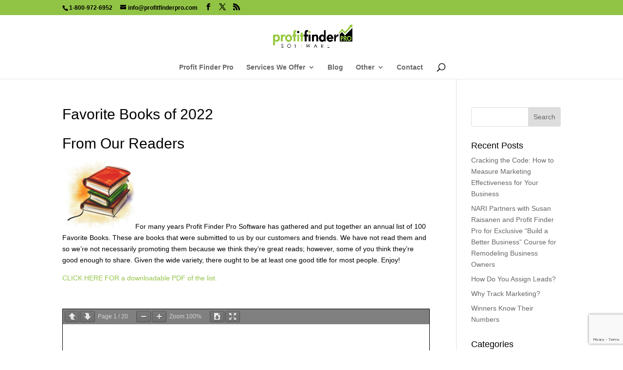

--- FILE ---
content_type: text/html; charset=utf-8
request_url: https://www.google.com/recaptcha/api2/anchor?ar=1&k=6LdcvrgZAAAAAPJTvt1k4gPhNQZXNAsB_3TTjQrj&co=aHR0cHM6Ly93d3cucHJvZml0ZmluZGVycHJvLmNvbTo0NDM.&hl=en&v=PoyoqOPhxBO7pBk68S4YbpHZ&size=invisible&anchor-ms=20000&execute-ms=30000&cb=sxv8ruclcj1m
body_size: 48804
content:
<!DOCTYPE HTML><html dir="ltr" lang="en"><head><meta http-equiv="Content-Type" content="text/html; charset=UTF-8">
<meta http-equiv="X-UA-Compatible" content="IE=edge">
<title>reCAPTCHA</title>
<style type="text/css">
/* cyrillic-ext */
@font-face {
  font-family: 'Roboto';
  font-style: normal;
  font-weight: 400;
  font-stretch: 100%;
  src: url(//fonts.gstatic.com/s/roboto/v48/KFO7CnqEu92Fr1ME7kSn66aGLdTylUAMa3GUBHMdazTgWw.woff2) format('woff2');
  unicode-range: U+0460-052F, U+1C80-1C8A, U+20B4, U+2DE0-2DFF, U+A640-A69F, U+FE2E-FE2F;
}
/* cyrillic */
@font-face {
  font-family: 'Roboto';
  font-style: normal;
  font-weight: 400;
  font-stretch: 100%;
  src: url(//fonts.gstatic.com/s/roboto/v48/KFO7CnqEu92Fr1ME7kSn66aGLdTylUAMa3iUBHMdazTgWw.woff2) format('woff2');
  unicode-range: U+0301, U+0400-045F, U+0490-0491, U+04B0-04B1, U+2116;
}
/* greek-ext */
@font-face {
  font-family: 'Roboto';
  font-style: normal;
  font-weight: 400;
  font-stretch: 100%;
  src: url(//fonts.gstatic.com/s/roboto/v48/KFO7CnqEu92Fr1ME7kSn66aGLdTylUAMa3CUBHMdazTgWw.woff2) format('woff2');
  unicode-range: U+1F00-1FFF;
}
/* greek */
@font-face {
  font-family: 'Roboto';
  font-style: normal;
  font-weight: 400;
  font-stretch: 100%;
  src: url(//fonts.gstatic.com/s/roboto/v48/KFO7CnqEu92Fr1ME7kSn66aGLdTylUAMa3-UBHMdazTgWw.woff2) format('woff2');
  unicode-range: U+0370-0377, U+037A-037F, U+0384-038A, U+038C, U+038E-03A1, U+03A3-03FF;
}
/* math */
@font-face {
  font-family: 'Roboto';
  font-style: normal;
  font-weight: 400;
  font-stretch: 100%;
  src: url(//fonts.gstatic.com/s/roboto/v48/KFO7CnqEu92Fr1ME7kSn66aGLdTylUAMawCUBHMdazTgWw.woff2) format('woff2');
  unicode-range: U+0302-0303, U+0305, U+0307-0308, U+0310, U+0312, U+0315, U+031A, U+0326-0327, U+032C, U+032F-0330, U+0332-0333, U+0338, U+033A, U+0346, U+034D, U+0391-03A1, U+03A3-03A9, U+03B1-03C9, U+03D1, U+03D5-03D6, U+03F0-03F1, U+03F4-03F5, U+2016-2017, U+2034-2038, U+203C, U+2040, U+2043, U+2047, U+2050, U+2057, U+205F, U+2070-2071, U+2074-208E, U+2090-209C, U+20D0-20DC, U+20E1, U+20E5-20EF, U+2100-2112, U+2114-2115, U+2117-2121, U+2123-214F, U+2190, U+2192, U+2194-21AE, U+21B0-21E5, U+21F1-21F2, U+21F4-2211, U+2213-2214, U+2216-22FF, U+2308-230B, U+2310, U+2319, U+231C-2321, U+2336-237A, U+237C, U+2395, U+239B-23B7, U+23D0, U+23DC-23E1, U+2474-2475, U+25AF, U+25B3, U+25B7, U+25BD, U+25C1, U+25CA, U+25CC, U+25FB, U+266D-266F, U+27C0-27FF, U+2900-2AFF, U+2B0E-2B11, U+2B30-2B4C, U+2BFE, U+3030, U+FF5B, U+FF5D, U+1D400-1D7FF, U+1EE00-1EEFF;
}
/* symbols */
@font-face {
  font-family: 'Roboto';
  font-style: normal;
  font-weight: 400;
  font-stretch: 100%;
  src: url(//fonts.gstatic.com/s/roboto/v48/KFO7CnqEu92Fr1ME7kSn66aGLdTylUAMaxKUBHMdazTgWw.woff2) format('woff2');
  unicode-range: U+0001-000C, U+000E-001F, U+007F-009F, U+20DD-20E0, U+20E2-20E4, U+2150-218F, U+2190, U+2192, U+2194-2199, U+21AF, U+21E6-21F0, U+21F3, U+2218-2219, U+2299, U+22C4-22C6, U+2300-243F, U+2440-244A, U+2460-24FF, U+25A0-27BF, U+2800-28FF, U+2921-2922, U+2981, U+29BF, U+29EB, U+2B00-2BFF, U+4DC0-4DFF, U+FFF9-FFFB, U+10140-1018E, U+10190-1019C, U+101A0, U+101D0-101FD, U+102E0-102FB, U+10E60-10E7E, U+1D2C0-1D2D3, U+1D2E0-1D37F, U+1F000-1F0FF, U+1F100-1F1AD, U+1F1E6-1F1FF, U+1F30D-1F30F, U+1F315, U+1F31C, U+1F31E, U+1F320-1F32C, U+1F336, U+1F378, U+1F37D, U+1F382, U+1F393-1F39F, U+1F3A7-1F3A8, U+1F3AC-1F3AF, U+1F3C2, U+1F3C4-1F3C6, U+1F3CA-1F3CE, U+1F3D4-1F3E0, U+1F3ED, U+1F3F1-1F3F3, U+1F3F5-1F3F7, U+1F408, U+1F415, U+1F41F, U+1F426, U+1F43F, U+1F441-1F442, U+1F444, U+1F446-1F449, U+1F44C-1F44E, U+1F453, U+1F46A, U+1F47D, U+1F4A3, U+1F4B0, U+1F4B3, U+1F4B9, U+1F4BB, U+1F4BF, U+1F4C8-1F4CB, U+1F4D6, U+1F4DA, U+1F4DF, U+1F4E3-1F4E6, U+1F4EA-1F4ED, U+1F4F7, U+1F4F9-1F4FB, U+1F4FD-1F4FE, U+1F503, U+1F507-1F50B, U+1F50D, U+1F512-1F513, U+1F53E-1F54A, U+1F54F-1F5FA, U+1F610, U+1F650-1F67F, U+1F687, U+1F68D, U+1F691, U+1F694, U+1F698, U+1F6AD, U+1F6B2, U+1F6B9-1F6BA, U+1F6BC, U+1F6C6-1F6CF, U+1F6D3-1F6D7, U+1F6E0-1F6EA, U+1F6F0-1F6F3, U+1F6F7-1F6FC, U+1F700-1F7FF, U+1F800-1F80B, U+1F810-1F847, U+1F850-1F859, U+1F860-1F887, U+1F890-1F8AD, U+1F8B0-1F8BB, U+1F8C0-1F8C1, U+1F900-1F90B, U+1F93B, U+1F946, U+1F984, U+1F996, U+1F9E9, U+1FA00-1FA6F, U+1FA70-1FA7C, U+1FA80-1FA89, U+1FA8F-1FAC6, U+1FACE-1FADC, U+1FADF-1FAE9, U+1FAF0-1FAF8, U+1FB00-1FBFF;
}
/* vietnamese */
@font-face {
  font-family: 'Roboto';
  font-style: normal;
  font-weight: 400;
  font-stretch: 100%;
  src: url(//fonts.gstatic.com/s/roboto/v48/KFO7CnqEu92Fr1ME7kSn66aGLdTylUAMa3OUBHMdazTgWw.woff2) format('woff2');
  unicode-range: U+0102-0103, U+0110-0111, U+0128-0129, U+0168-0169, U+01A0-01A1, U+01AF-01B0, U+0300-0301, U+0303-0304, U+0308-0309, U+0323, U+0329, U+1EA0-1EF9, U+20AB;
}
/* latin-ext */
@font-face {
  font-family: 'Roboto';
  font-style: normal;
  font-weight: 400;
  font-stretch: 100%;
  src: url(//fonts.gstatic.com/s/roboto/v48/KFO7CnqEu92Fr1ME7kSn66aGLdTylUAMa3KUBHMdazTgWw.woff2) format('woff2');
  unicode-range: U+0100-02BA, U+02BD-02C5, U+02C7-02CC, U+02CE-02D7, U+02DD-02FF, U+0304, U+0308, U+0329, U+1D00-1DBF, U+1E00-1E9F, U+1EF2-1EFF, U+2020, U+20A0-20AB, U+20AD-20C0, U+2113, U+2C60-2C7F, U+A720-A7FF;
}
/* latin */
@font-face {
  font-family: 'Roboto';
  font-style: normal;
  font-weight: 400;
  font-stretch: 100%;
  src: url(//fonts.gstatic.com/s/roboto/v48/KFO7CnqEu92Fr1ME7kSn66aGLdTylUAMa3yUBHMdazQ.woff2) format('woff2');
  unicode-range: U+0000-00FF, U+0131, U+0152-0153, U+02BB-02BC, U+02C6, U+02DA, U+02DC, U+0304, U+0308, U+0329, U+2000-206F, U+20AC, U+2122, U+2191, U+2193, U+2212, U+2215, U+FEFF, U+FFFD;
}
/* cyrillic-ext */
@font-face {
  font-family: 'Roboto';
  font-style: normal;
  font-weight: 500;
  font-stretch: 100%;
  src: url(//fonts.gstatic.com/s/roboto/v48/KFO7CnqEu92Fr1ME7kSn66aGLdTylUAMa3GUBHMdazTgWw.woff2) format('woff2');
  unicode-range: U+0460-052F, U+1C80-1C8A, U+20B4, U+2DE0-2DFF, U+A640-A69F, U+FE2E-FE2F;
}
/* cyrillic */
@font-face {
  font-family: 'Roboto';
  font-style: normal;
  font-weight: 500;
  font-stretch: 100%;
  src: url(//fonts.gstatic.com/s/roboto/v48/KFO7CnqEu92Fr1ME7kSn66aGLdTylUAMa3iUBHMdazTgWw.woff2) format('woff2');
  unicode-range: U+0301, U+0400-045F, U+0490-0491, U+04B0-04B1, U+2116;
}
/* greek-ext */
@font-face {
  font-family: 'Roboto';
  font-style: normal;
  font-weight: 500;
  font-stretch: 100%;
  src: url(//fonts.gstatic.com/s/roboto/v48/KFO7CnqEu92Fr1ME7kSn66aGLdTylUAMa3CUBHMdazTgWw.woff2) format('woff2');
  unicode-range: U+1F00-1FFF;
}
/* greek */
@font-face {
  font-family: 'Roboto';
  font-style: normal;
  font-weight: 500;
  font-stretch: 100%;
  src: url(//fonts.gstatic.com/s/roboto/v48/KFO7CnqEu92Fr1ME7kSn66aGLdTylUAMa3-UBHMdazTgWw.woff2) format('woff2');
  unicode-range: U+0370-0377, U+037A-037F, U+0384-038A, U+038C, U+038E-03A1, U+03A3-03FF;
}
/* math */
@font-face {
  font-family: 'Roboto';
  font-style: normal;
  font-weight: 500;
  font-stretch: 100%;
  src: url(//fonts.gstatic.com/s/roboto/v48/KFO7CnqEu92Fr1ME7kSn66aGLdTylUAMawCUBHMdazTgWw.woff2) format('woff2');
  unicode-range: U+0302-0303, U+0305, U+0307-0308, U+0310, U+0312, U+0315, U+031A, U+0326-0327, U+032C, U+032F-0330, U+0332-0333, U+0338, U+033A, U+0346, U+034D, U+0391-03A1, U+03A3-03A9, U+03B1-03C9, U+03D1, U+03D5-03D6, U+03F0-03F1, U+03F4-03F5, U+2016-2017, U+2034-2038, U+203C, U+2040, U+2043, U+2047, U+2050, U+2057, U+205F, U+2070-2071, U+2074-208E, U+2090-209C, U+20D0-20DC, U+20E1, U+20E5-20EF, U+2100-2112, U+2114-2115, U+2117-2121, U+2123-214F, U+2190, U+2192, U+2194-21AE, U+21B0-21E5, U+21F1-21F2, U+21F4-2211, U+2213-2214, U+2216-22FF, U+2308-230B, U+2310, U+2319, U+231C-2321, U+2336-237A, U+237C, U+2395, U+239B-23B7, U+23D0, U+23DC-23E1, U+2474-2475, U+25AF, U+25B3, U+25B7, U+25BD, U+25C1, U+25CA, U+25CC, U+25FB, U+266D-266F, U+27C0-27FF, U+2900-2AFF, U+2B0E-2B11, U+2B30-2B4C, U+2BFE, U+3030, U+FF5B, U+FF5D, U+1D400-1D7FF, U+1EE00-1EEFF;
}
/* symbols */
@font-face {
  font-family: 'Roboto';
  font-style: normal;
  font-weight: 500;
  font-stretch: 100%;
  src: url(//fonts.gstatic.com/s/roboto/v48/KFO7CnqEu92Fr1ME7kSn66aGLdTylUAMaxKUBHMdazTgWw.woff2) format('woff2');
  unicode-range: U+0001-000C, U+000E-001F, U+007F-009F, U+20DD-20E0, U+20E2-20E4, U+2150-218F, U+2190, U+2192, U+2194-2199, U+21AF, U+21E6-21F0, U+21F3, U+2218-2219, U+2299, U+22C4-22C6, U+2300-243F, U+2440-244A, U+2460-24FF, U+25A0-27BF, U+2800-28FF, U+2921-2922, U+2981, U+29BF, U+29EB, U+2B00-2BFF, U+4DC0-4DFF, U+FFF9-FFFB, U+10140-1018E, U+10190-1019C, U+101A0, U+101D0-101FD, U+102E0-102FB, U+10E60-10E7E, U+1D2C0-1D2D3, U+1D2E0-1D37F, U+1F000-1F0FF, U+1F100-1F1AD, U+1F1E6-1F1FF, U+1F30D-1F30F, U+1F315, U+1F31C, U+1F31E, U+1F320-1F32C, U+1F336, U+1F378, U+1F37D, U+1F382, U+1F393-1F39F, U+1F3A7-1F3A8, U+1F3AC-1F3AF, U+1F3C2, U+1F3C4-1F3C6, U+1F3CA-1F3CE, U+1F3D4-1F3E0, U+1F3ED, U+1F3F1-1F3F3, U+1F3F5-1F3F7, U+1F408, U+1F415, U+1F41F, U+1F426, U+1F43F, U+1F441-1F442, U+1F444, U+1F446-1F449, U+1F44C-1F44E, U+1F453, U+1F46A, U+1F47D, U+1F4A3, U+1F4B0, U+1F4B3, U+1F4B9, U+1F4BB, U+1F4BF, U+1F4C8-1F4CB, U+1F4D6, U+1F4DA, U+1F4DF, U+1F4E3-1F4E6, U+1F4EA-1F4ED, U+1F4F7, U+1F4F9-1F4FB, U+1F4FD-1F4FE, U+1F503, U+1F507-1F50B, U+1F50D, U+1F512-1F513, U+1F53E-1F54A, U+1F54F-1F5FA, U+1F610, U+1F650-1F67F, U+1F687, U+1F68D, U+1F691, U+1F694, U+1F698, U+1F6AD, U+1F6B2, U+1F6B9-1F6BA, U+1F6BC, U+1F6C6-1F6CF, U+1F6D3-1F6D7, U+1F6E0-1F6EA, U+1F6F0-1F6F3, U+1F6F7-1F6FC, U+1F700-1F7FF, U+1F800-1F80B, U+1F810-1F847, U+1F850-1F859, U+1F860-1F887, U+1F890-1F8AD, U+1F8B0-1F8BB, U+1F8C0-1F8C1, U+1F900-1F90B, U+1F93B, U+1F946, U+1F984, U+1F996, U+1F9E9, U+1FA00-1FA6F, U+1FA70-1FA7C, U+1FA80-1FA89, U+1FA8F-1FAC6, U+1FACE-1FADC, U+1FADF-1FAE9, U+1FAF0-1FAF8, U+1FB00-1FBFF;
}
/* vietnamese */
@font-face {
  font-family: 'Roboto';
  font-style: normal;
  font-weight: 500;
  font-stretch: 100%;
  src: url(//fonts.gstatic.com/s/roboto/v48/KFO7CnqEu92Fr1ME7kSn66aGLdTylUAMa3OUBHMdazTgWw.woff2) format('woff2');
  unicode-range: U+0102-0103, U+0110-0111, U+0128-0129, U+0168-0169, U+01A0-01A1, U+01AF-01B0, U+0300-0301, U+0303-0304, U+0308-0309, U+0323, U+0329, U+1EA0-1EF9, U+20AB;
}
/* latin-ext */
@font-face {
  font-family: 'Roboto';
  font-style: normal;
  font-weight: 500;
  font-stretch: 100%;
  src: url(//fonts.gstatic.com/s/roboto/v48/KFO7CnqEu92Fr1ME7kSn66aGLdTylUAMa3KUBHMdazTgWw.woff2) format('woff2');
  unicode-range: U+0100-02BA, U+02BD-02C5, U+02C7-02CC, U+02CE-02D7, U+02DD-02FF, U+0304, U+0308, U+0329, U+1D00-1DBF, U+1E00-1E9F, U+1EF2-1EFF, U+2020, U+20A0-20AB, U+20AD-20C0, U+2113, U+2C60-2C7F, U+A720-A7FF;
}
/* latin */
@font-face {
  font-family: 'Roboto';
  font-style: normal;
  font-weight: 500;
  font-stretch: 100%;
  src: url(//fonts.gstatic.com/s/roboto/v48/KFO7CnqEu92Fr1ME7kSn66aGLdTylUAMa3yUBHMdazQ.woff2) format('woff2');
  unicode-range: U+0000-00FF, U+0131, U+0152-0153, U+02BB-02BC, U+02C6, U+02DA, U+02DC, U+0304, U+0308, U+0329, U+2000-206F, U+20AC, U+2122, U+2191, U+2193, U+2212, U+2215, U+FEFF, U+FFFD;
}
/* cyrillic-ext */
@font-face {
  font-family: 'Roboto';
  font-style: normal;
  font-weight: 900;
  font-stretch: 100%;
  src: url(//fonts.gstatic.com/s/roboto/v48/KFO7CnqEu92Fr1ME7kSn66aGLdTylUAMa3GUBHMdazTgWw.woff2) format('woff2');
  unicode-range: U+0460-052F, U+1C80-1C8A, U+20B4, U+2DE0-2DFF, U+A640-A69F, U+FE2E-FE2F;
}
/* cyrillic */
@font-face {
  font-family: 'Roboto';
  font-style: normal;
  font-weight: 900;
  font-stretch: 100%;
  src: url(//fonts.gstatic.com/s/roboto/v48/KFO7CnqEu92Fr1ME7kSn66aGLdTylUAMa3iUBHMdazTgWw.woff2) format('woff2');
  unicode-range: U+0301, U+0400-045F, U+0490-0491, U+04B0-04B1, U+2116;
}
/* greek-ext */
@font-face {
  font-family: 'Roboto';
  font-style: normal;
  font-weight: 900;
  font-stretch: 100%;
  src: url(//fonts.gstatic.com/s/roboto/v48/KFO7CnqEu92Fr1ME7kSn66aGLdTylUAMa3CUBHMdazTgWw.woff2) format('woff2');
  unicode-range: U+1F00-1FFF;
}
/* greek */
@font-face {
  font-family: 'Roboto';
  font-style: normal;
  font-weight: 900;
  font-stretch: 100%;
  src: url(//fonts.gstatic.com/s/roboto/v48/KFO7CnqEu92Fr1ME7kSn66aGLdTylUAMa3-UBHMdazTgWw.woff2) format('woff2');
  unicode-range: U+0370-0377, U+037A-037F, U+0384-038A, U+038C, U+038E-03A1, U+03A3-03FF;
}
/* math */
@font-face {
  font-family: 'Roboto';
  font-style: normal;
  font-weight: 900;
  font-stretch: 100%;
  src: url(//fonts.gstatic.com/s/roboto/v48/KFO7CnqEu92Fr1ME7kSn66aGLdTylUAMawCUBHMdazTgWw.woff2) format('woff2');
  unicode-range: U+0302-0303, U+0305, U+0307-0308, U+0310, U+0312, U+0315, U+031A, U+0326-0327, U+032C, U+032F-0330, U+0332-0333, U+0338, U+033A, U+0346, U+034D, U+0391-03A1, U+03A3-03A9, U+03B1-03C9, U+03D1, U+03D5-03D6, U+03F0-03F1, U+03F4-03F5, U+2016-2017, U+2034-2038, U+203C, U+2040, U+2043, U+2047, U+2050, U+2057, U+205F, U+2070-2071, U+2074-208E, U+2090-209C, U+20D0-20DC, U+20E1, U+20E5-20EF, U+2100-2112, U+2114-2115, U+2117-2121, U+2123-214F, U+2190, U+2192, U+2194-21AE, U+21B0-21E5, U+21F1-21F2, U+21F4-2211, U+2213-2214, U+2216-22FF, U+2308-230B, U+2310, U+2319, U+231C-2321, U+2336-237A, U+237C, U+2395, U+239B-23B7, U+23D0, U+23DC-23E1, U+2474-2475, U+25AF, U+25B3, U+25B7, U+25BD, U+25C1, U+25CA, U+25CC, U+25FB, U+266D-266F, U+27C0-27FF, U+2900-2AFF, U+2B0E-2B11, U+2B30-2B4C, U+2BFE, U+3030, U+FF5B, U+FF5D, U+1D400-1D7FF, U+1EE00-1EEFF;
}
/* symbols */
@font-face {
  font-family: 'Roboto';
  font-style: normal;
  font-weight: 900;
  font-stretch: 100%;
  src: url(//fonts.gstatic.com/s/roboto/v48/KFO7CnqEu92Fr1ME7kSn66aGLdTylUAMaxKUBHMdazTgWw.woff2) format('woff2');
  unicode-range: U+0001-000C, U+000E-001F, U+007F-009F, U+20DD-20E0, U+20E2-20E4, U+2150-218F, U+2190, U+2192, U+2194-2199, U+21AF, U+21E6-21F0, U+21F3, U+2218-2219, U+2299, U+22C4-22C6, U+2300-243F, U+2440-244A, U+2460-24FF, U+25A0-27BF, U+2800-28FF, U+2921-2922, U+2981, U+29BF, U+29EB, U+2B00-2BFF, U+4DC0-4DFF, U+FFF9-FFFB, U+10140-1018E, U+10190-1019C, U+101A0, U+101D0-101FD, U+102E0-102FB, U+10E60-10E7E, U+1D2C0-1D2D3, U+1D2E0-1D37F, U+1F000-1F0FF, U+1F100-1F1AD, U+1F1E6-1F1FF, U+1F30D-1F30F, U+1F315, U+1F31C, U+1F31E, U+1F320-1F32C, U+1F336, U+1F378, U+1F37D, U+1F382, U+1F393-1F39F, U+1F3A7-1F3A8, U+1F3AC-1F3AF, U+1F3C2, U+1F3C4-1F3C6, U+1F3CA-1F3CE, U+1F3D4-1F3E0, U+1F3ED, U+1F3F1-1F3F3, U+1F3F5-1F3F7, U+1F408, U+1F415, U+1F41F, U+1F426, U+1F43F, U+1F441-1F442, U+1F444, U+1F446-1F449, U+1F44C-1F44E, U+1F453, U+1F46A, U+1F47D, U+1F4A3, U+1F4B0, U+1F4B3, U+1F4B9, U+1F4BB, U+1F4BF, U+1F4C8-1F4CB, U+1F4D6, U+1F4DA, U+1F4DF, U+1F4E3-1F4E6, U+1F4EA-1F4ED, U+1F4F7, U+1F4F9-1F4FB, U+1F4FD-1F4FE, U+1F503, U+1F507-1F50B, U+1F50D, U+1F512-1F513, U+1F53E-1F54A, U+1F54F-1F5FA, U+1F610, U+1F650-1F67F, U+1F687, U+1F68D, U+1F691, U+1F694, U+1F698, U+1F6AD, U+1F6B2, U+1F6B9-1F6BA, U+1F6BC, U+1F6C6-1F6CF, U+1F6D3-1F6D7, U+1F6E0-1F6EA, U+1F6F0-1F6F3, U+1F6F7-1F6FC, U+1F700-1F7FF, U+1F800-1F80B, U+1F810-1F847, U+1F850-1F859, U+1F860-1F887, U+1F890-1F8AD, U+1F8B0-1F8BB, U+1F8C0-1F8C1, U+1F900-1F90B, U+1F93B, U+1F946, U+1F984, U+1F996, U+1F9E9, U+1FA00-1FA6F, U+1FA70-1FA7C, U+1FA80-1FA89, U+1FA8F-1FAC6, U+1FACE-1FADC, U+1FADF-1FAE9, U+1FAF0-1FAF8, U+1FB00-1FBFF;
}
/* vietnamese */
@font-face {
  font-family: 'Roboto';
  font-style: normal;
  font-weight: 900;
  font-stretch: 100%;
  src: url(//fonts.gstatic.com/s/roboto/v48/KFO7CnqEu92Fr1ME7kSn66aGLdTylUAMa3OUBHMdazTgWw.woff2) format('woff2');
  unicode-range: U+0102-0103, U+0110-0111, U+0128-0129, U+0168-0169, U+01A0-01A1, U+01AF-01B0, U+0300-0301, U+0303-0304, U+0308-0309, U+0323, U+0329, U+1EA0-1EF9, U+20AB;
}
/* latin-ext */
@font-face {
  font-family: 'Roboto';
  font-style: normal;
  font-weight: 900;
  font-stretch: 100%;
  src: url(//fonts.gstatic.com/s/roboto/v48/KFO7CnqEu92Fr1ME7kSn66aGLdTylUAMa3KUBHMdazTgWw.woff2) format('woff2');
  unicode-range: U+0100-02BA, U+02BD-02C5, U+02C7-02CC, U+02CE-02D7, U+02DD-02FF, U+0304, U+0308, U+0329, U+1D00-1DBF, U+1E00-1E9F, U+1EF2-1EFF, U+2020, U+20A0-20AB, U+20AD-20C0, U+2113, U+2C60-2C7F, U+A720-A7FF;
}
/* latin */
@font-face {
  font-family: 'Roboto';
  font-style: normal;
  font-weight: 900;
  font-stretch: 100%;
  src: url(//fonts.gstatic.com/s/roboto/v48/KFO7CnqEu92Fr1ME7kSn66aGLdTylUAMa3yUBHMdazQ.woff2) format('woff2');
  unicode-range: U+0000-00FF, U+0131, U+0152-0153, U+02BB-02BC, U+02C6, U+02DA, U+02DC, U+0304, U+0308, U+0329, U+2000-206F, U+20AC, U+2122, U+2191, U+2193, U+2212, U+2215, U+FEFF, U+FFFD;
}

</style>
<link rel="stylesheet" type="text/css" href="https://www.gstatic.com/recaptcha/releases/PoyoqOPhxBO7pBk68S4YbpHZ/styles__ltr.css">
<script nonce="vLY6ii0Mv_v557q-e7FmVQ" type="text/javascript">window['__recaptcha_api'] = 'https://www.google.com/recaptcha/api2/';</script>
<script type="text/javascript" src="https://www.gstatic.com/recaptcha/releases/PoyoqOPhxBO7pBk68S4YbpHZ/recaptcha__en.js" nonce="vLY6ii0Mv_v557q-e7FmVQ">
      
    </script></head>
<body><div id="rc-anchor-alert" class="rc-anchor-alert"></div>
<input type="hidden" id="recaptcha-token" value="[base64]">
<script type="text/javascript" nonce="vLY6ii0Mv_v557q-e7FmVQ">
      recaptcha.anchor.Main.init("[\x22ainput\x22,[\x22bgdata\x22,\x22\x22,\[base64]/[base64]/[base64]/ZyhXLGgpOnEoW04sMjEsbF0sVywwKSxoKSxmYWxzZSxmYWxzZSl9Y2F0Y2goayl7RygzNTgsVyk/[base64]/[base64]/[base64]/[base64]/[base64]/[base64]/[base64]/bmV3IEJbT10oRFswXSk6dz09Mj9uZXcgQltPXShEWzBdLERbMV0pOnc9PTM/bmV3IEJbT10oRFswXSxEWzFdLERbMl0pOnc9PTQ/[base64]/[base64]/[base64]/[base64]/[base64]\\u003d\x22,\[base64]\\u003d\x22,\x22w6IsCG0dOSx0wpHChDQRaljCsXUsOsKVWBUWOUhjRQ91AcOpw4bCqcKOw6tsw7EiR8KmNcOmwp9BwrHDvcOOLgwTAjnDjcOmw7hKZcOSwrXCmEZxw77DpxHCucKDFsKFw4dkHkM4KDtNwql4ZALDt8KnOcOmSsKSdsKkwr3Dv8OYeG1DChHCnMOMUX/CvW/DnwAgw6hbCMOgwrFHw4rCjURxw7HDnMKqwrZUB8KEwpnCk23DrMK9w7ZrLDQFwoXCi8O6wrPCiSg3WVwUKWPCkMKmwrHCqMO0wrdKw7IYw67ChMOJw4dWd0/Ckk/[base64]/DmMKJwpTDhkkpfWwvwpICwrkmw5nCrUbDrcKbwrHDgRQ/OwMfwp4EFgcBbizCkMOyNsKqN3JXADbDgcKrJlfDmcK7aU7DrMOeOcO5wrULwqAKdQXCvMKCwoPCvsOQw6nDn8OKw7LClMORwqvChMOGaMOycwDDrHzCisOATMOIwqwNcTlRGQjDuhEyVVnCkz0qw4EmbVxFMsKNwrjDisOgwr7CrmjDtnLCuUFgTMOHaMKuwolZBn/Cilxlw5h6wqbClidgwq3CijDDn3A7WTzDnDPDjzZHw7IxbcKWCcKSLXvDmMOXwpHCucKCwrnDgcOuLcKrasOUwrl+wp3DpsKiwpITwoPDrMKJBnfCkQk/wrLDqxDCv1XCsMK0wrMDwqrComTCpRVYJcOew43ChsOeLRDCjsOXwrAAw4jChhnCl8OEfMOCwqrDgsKswqgFAsOEFsOWw6fDqgfCqMOiwq/[base64]/Co3rCjsKWwqMnwrHDmnDCplJvwoIEw7TDvBktwoQrw4LCh0vCvRV/MW5+czh5wqnCt8OLIMKjViABQcOGw5jCv8Ogw5bCncOiwqQuJQrDoRwNw7Ugf8OtwqfDnELDp8Kxw48fw4/DlsKBUDPCvcKFw4vDoUsIHFvCusOwwqBcWTtqVsO5w6TCq8OnClUiwrfCnsOJw5/DqMKNwoIbX8OeTsOLw7dJw5/Dp2ReZQdWMcO5Wk/CmsO9T1Qiw4fCqcKBw71+A0fCqQ7CucOXHMOjQV7CmT1Rw4U3F1jDoMOPaMKlK3RLUMOMOUdrwoAKw4PCtMORRTnCpnRBw6XDp8O7w6Euwp/[base64]/w7owBBbCugJvw5zCvsOMW8KYGMOzIcKhw4fCl8OMwr92w5puShnDtElkYlNXw5tOBcK4wqMqwqvDkjkzJcOOGQdfR8O5wqLDuCMOwrVuIVvDiQbCmSrCgHHDp8K3WMOgwrNjOTBxwppYw7l6w55LR0vCrsO9ZRLClRQZDcK3w4XChT9RdVLChC3CpcK/wrgEwrMCNmgnfcKGw4d6w7tpw6BJdAQoUcOrwqB/[base64]/w4vDu2wIw7h9ZQoVVg1Cwo9Ew5nClzDDlgrCr3lUw5I4wqo5w4RobcKNBXzDokfDvsKZwpZkNEdawrDChg4HY8OuSMKiLsOdLmAHCsKKCxp5wpgRwo1tW8K8wrnCp8Kha8OUw4TDgU5xH3rCmVvDnsKvQF7DisOidDMjNMOUwo0EKmbDs3/CgRTDosKtJn/CpsO4wrcFJz8lInPDlybCkcOGID1tw7Z6HQXDiMKVw7N3w7ARfsKDw7gmwpzCtcO5w6woH2ZaRBLDtcKBHT/Cm8KEw43CiMKhw5MTOMOeW2J8Wz/DtcO5wp5dClHCh8KQwoR6ZjVdwr0bPH/DkzLCgXIZw6nDgGPCksKDMMKiw78LwpMSZDYtUwtSw4/[base64]/Iw54ecK5QMO6w7Ykw7XDsMO0w5FgHhc7D1RJFcOqccKvY8OUNxjDkFnCl3XCsVlzWD09w64kG2fDiB0cM8OXwowLcsK3w7dIwqlxw5LCnMKmwrfDrjnDixHCojd2w45wwpDDi8OVw7/CmxIswqXDnW7CtcK/w64nw5jDpmfCnStgVUEvPQjCo8KqwoJSwrrDkD3Dv8OZw58Zw4HDmsKPHcK5LMK9PWHCgTQMwrDCtsOhwqHCmcOsAMORDSE7wocsG2PDgcOow6xpw6TDmV/DhEXCt8O7acOlw5Ehw5MIWEvDtk7Diw95XB/CvGTDicKcBRbDiFhhwpLCsMONw7TDjEZpw7gSFU/CgS1Kw5DDiMOrWMO3YShuLG/CgQ/CicONwo7DicORwrPDtMKPwo5/wrTCt8O+RxUFwpNPwozCgHjDkcO+w6pAQ8Olw4MdJ8KXw51yw4AIIl/DhMOILsOQTMKZwp/[base64]/[base64]/[base64]/CjWpyTiIaw6/CrTYlwojCvsOLwqTDvgICwrlcSBLDiRIfw6XDmcKzc3LDlcOsPwXCiTzDr8Oww5jCmcK/[base64]/DqcKFeSXDs8OVw7IKM1LDj8OkOcKRIcOYOMOpYm3DkDvCqiXDmxc+HEowekAAw75aw5zCmCrDrsKjSXQ7FCfDlcKaw5Yxw4V+aBjCnsOfwrbDscO6w7XCoQTDrMKCw60KwrbDgMKMw6J1HyDCmcK6QsKhZcKoEcK6FcKEWcKoWj51eDHCpV7CmsOPSG/Cm8KjwrLCsMOdw6HCpTPCrSRew43Cn0Y1fALDoWAUw4vCo0TDvygcWCrDlgBnKcKcw6t9AFzCoMOiAsKnwpzCk8KEwpPCsMOJwopbwolXwrnCjyYOM1kvPsKzwodOw4lrw7cpwrLCn8OhAsKID8KVXkBCAHY4wphsKsKxIsOKUcOVw7kFw5sKw5HCikoJfcO/[base64]/CsRjCpsKBw5R/LMOVwofDi1LDk8KzXsO0MMKgwp4FBmBxwqE3w63CiMOEwrkBw4haHjQyfknDscKkbMKDwrjCr8KPwqAKwrw3VcOIKVfCt8Omw4nCucO6woYjGMKkRCnCqMKhwrbDt1ZBYsOCCjXCsXPCkcOMe1Uiw4YdFcO9wrHDm3VpAS1ywrnDjVbDocKJw5XCkQHCs8O/DA7DrEUWw7Rjw7HCkEbDjcOcwofCncKBUUFjL8OsVm8ew7HDscO/Qw8tw78PwrHCi8K5SWAMFMOOwr8hJMK8PickwpjDi8Ocwq5AQcOlU8KywqM2w5YYY8O9w44cw4fCncO3AUnCsMKrw6lqwpJEw6TCoMKkImBEHcOVXcKoFm3DnAnDjcK8w7cvwqdewrHCq2EPaFPCj8KkwrfDuMKww4bCkicxAWMOw40Mw5XCvFxpA1bCh0LDkMO9w6/[base64]/DksOKPMOtw4UkcsOhwq7Ci2nDkhI8IkJldMOCw6kxwoFub09Nw7XDrRjDjcOzCsKbBGHCtsKfwokLw6gRY8OuDnLDklrDqMOCwpZwHsKndUknw5zCqsOUwoFAw7HDosO8V8OqTUtQwo52KnJCwqB0wrrCjyfCiy7CncKXwqjDsMKGahjDmsKeXk9aw7/CghoewqEjai1Ew4TDvMOKw6/Dt8OmV8ODwrjCvcOSA8OAbcOEDsKOwoUiRcK7BMKQCcOVPG3Cr2rCoWPCpsOaHynCu8KzVVrDqMK/OsOQUcKWOMOdwobDiG7DmMO9w5dOEsKlf8KFGUUXe8Oqw57CusKcw6Yawp/DmRvCgcObHHTDhMK3YQc/wpDCg8OYwrcRwp3CnDPCocOPw6BFwqvChcKsKMKCw4I8eHAuBXXCnsKOG8KCwoPCiHfDmMKRwrLCvsK6wq7DkCo+A2TCkhfDo1Y2GVpjwqtwTcKdKQpfw4XCpUrDiHfDgcOiHcKjwr08fcOUwozCv23DuioYwqjCnsK/YkMQwpPCqmBnecKrVXHDgcO7H8OJwoYJwoINwoQBw4vDmTzCmcKiw5MAw5PCk8Kcw6JMPx3CriTCr8Ohw71Qw5HCj3fCgMOjwqLCkA50d8Kawq9Tw5IMwq1xb1vCpkVfTWbChMOzwoTDu3xowoRfw7ZuwrPDo8OyfMKdYXXDjMOOwq/DtMOtHcOdcB/DoHUaSMO2cChow53Ciw/[base64]/[base64]/CmUZ6wqfCgTpcw47DnjjCv8OBTsKSw4Q9wodKw50ywqhxwpFtw6/CqxY9F8ODaMOMOBbCvknCvTg/cgMXw4ERw5cOw7Bew481w4PDrcKxCsK/wq/[base64]/DocO5wro+YcKWQsKZSRsCwrLDhz7DtsK6UxkVbzkXOQfCnxt7S144wqJkeRhPZMKSwopywqnCuMOQwoHDjMOIP39owoDCs8KCNkw7wonDm1w8LMOTBXp9ZhXDtMOWw5fDl8OeU8OVc007wp5/cgbCmMO1dE3ClMOWJsOyWWDCmMKPLTMLZ8O9fE/DvsOCQsKtw7vCjgRcw43Cl0skJcOFGcOOQh0Pw6PDlzx3w7cdMDxpKF4iS8KKYmgRw5o1w4/CiyMpMArCnXjCpsKldx4mw4Z/wrZSHcOxM2B7w5jDs8K0w4o0w5nDskbDusOLASQ+cxo5w5IxcsOgw6LDrCkSw5LCgw4mVjPCj8O/[base64]/[base64]/BUwMXcOWFW9BaXZqZ35YYBdtScO7BBBQwq3DvHbDscK4w7Qrw7PDuhzDhmdCesK2w73Cl1oGLcKlbXDCvcO8wqk1w7rCsnkxwo/Dj8Oew6/DhMOfJ8K4w5jDh05MLMOCwpA3wpEGwqY8VUo5Pl8NMsO7woTDqsK6GMOxwq7CvHVow6DClBkswpRRw5oew5EgdMONJMOxwqg2acKZwogkamRxw7keS10Uw4pCOcOowr3Dl0zDmcKjwp3CgB/DrgnCpMOiJsOtZcKjwoQnwqomEcKMwrFXRMK4wpEnw4PDsmHDrmprdyrDhiV9JMKewr/DmMOBV0HCsHYywpcbw75vwofCmx0iD2jDn8Ovw5dcw6DDvsKsw4I7TEx6wp3DusOvwp3DjMKawrtOScKHw43Dt8OzTcO1MsKdIDNqCMKbw6DCjxkAwpXDoH4Lw4sAw6LDvT5SR8KbGMKyb8O0YMOJw7kgEsO6KnPDscOIGsKZw44bUn7DksKbw6XCpg/[base64]/CiQLCpGvCixDDn8Onw499wq5TwqMxYgXDtn3DhDfDo8O6dTw6c8Ofd1wWZmnDhGIpMy7Ch39GGsOBwoMXJ2QWVRXDisKYElAmwqHDslTDicK3w7EYJWfDicOmInPDomUXVMKBVE03w4/Ds1TDpcKww4cKw6ELf8OefWPCscKSwq5FZHfDrcKgUw/[base64]/Diy/DusKvw7U3IcOMIELDu2dWwpsXF8OuMyIbecObwrFGDF/CoErDqHzCsxbCtmRZwqMvw4LDgkDCryQPwrZEw5XCsUnDksO5VAPCp1PCj8OpwozDvsKLIVTDjsKnw5MVwp/DpMK/w4jDqDxRPDIGw51tw6AxFlfCiwULw7HCocOsCCsJH8K8wovCrXsEwrF8WsK1w44jRlLCnHTDh8KKZMKbTUIiTcKJwoYFwqTCnRpAVGURAH88wqLDp3FlwoYJwo9VYE/[base64]/CtErDu3zDg8Kuwrh6OMKNJcK7w6hQwp3Doh/DssK3w4TDtsOfO8KQXMODDQ02wr7DqCDCgBHDhgZ+w5tRw63CkcOOw5FlEMKKRsOLw4zDiMKTUsKqwpfCuV3Cmn/CoA7ChUBWw6ZdfMKOw7RrUgsPwrvDrHs/XT7DmiXCosO3X3V0w5PCtCPDsloMw6VdwqTCqMOHwoZOf8KcGcK3Q8Obw6RwwqzDgD9NBsKSCsO/w43CssK4w5LDrcKwcMOzw7zCqcOHwpDCmMKlw41CwpIldHhrPcKnwoDCmMOJORNpAkJFw5snEGbCk8OBYMOJw7/Co8Oqw6bDtMK+HMOIXz/[base64]/Dq8ORwrDDoUgLw5NhVScTw5zDohfDnnh7GVzDtwdaw7fChQPDusKWwrfDrRPCqMOMw7tCw6oQwrABwoTDrsOHw4rCnBdzViVSVAUwwqzDg8OnwoTCiMK6w5PDu1rCtQsVUgN/EsK/KWXDox8Fw7HCscK5LcKFwrxxBMKTwofCicKOwqwLw7XDvMOxw4XCqsKlUsKrYTPCjcKywofCuTfCpTrDucOxwp7CpDtPwogsw7BhwpjDtsOpOSJvWR3Dh8O7LAjCvsKiw5bDmkQBw6LDiX3DtMK7wqrCum7CpysYWlpswq/Di0DCuUdHSMOPwq0iAyLDky0SbMOKw73Cj1I7wqXDrsOMSWLDi0nCs8KJUsO7emLDjMOBPA8CWk01cXJxwqjCtirCoD5Cw5LCgj/CmhZsPsOBwpbChXbCgUlWw6zCnsOHPAPCqcKkdsOAJVlgbTTCvzNGwroJwrvDmw3DunYowrjDtMK3bcKZNcKQw7TDgsK2w7xxGcOvcsKnOmnCpgbDmR5qMybDqsOPw5M+fFB8wrrDsy4+ID/Cmm4OacK2WVl5w63CogfCgHE7w4lNwrVUPTPDq8KeBFEYCj5Uw5nDpwFqwprDlsK6fSDCoMKVw4HDtk3Dk2rDj8KLwqbCq8KTw4YTdMOCwpXClmbDo1jCqEzCliJnwrVww6LDk0jCkjcQOMKqcMKawppOw49NEDfCuBA+wrdTAMO4aAxCw6ECwqtTw5Fiw7fDhsO/w6jDp8KSw7t4w5J3w6/DrcKCcgfCnMOMHMOSwrNNa8KCeQQ1w45Jw6zCjcK7DT1lwrIJw6DCmVNow4BPWgNHJ8KFLFjClsOFwo7CtXrCmDkyR20sOMKfUsOewoXDvx50QXHCk8OFPMOBX2hrJhlZw7HCj2wjMmkKw6rDssOew79/wqPDv14Cey83w5/DgzYgwpPDvsOjw5Imw4tzKFDCm8KVKMOyw51/FcKgw5wLMjfDm8O/R8OPf8OwY07ClULCuiTDkjjCmMOgVcOhHsOPMATDowfDpxfDh8OxwpTCrsOCw70uS8OFw552NjnDgnzCtEDCgnnDhQsMc3vDk8Ouw7HDo8KfwrnCtXh+DH7Dk21HU8Ojw6DCkcOpw5/Cqj3CjUsJUg5VMmN2AV/DkHTDisKlwoDDlcK1DsOLwrfDocOTKkjDuFfDoyzDuMOtIsO9wqrDpcKZw6/Dp8OhGDpDw7hFwpXDhUxPwrnCpsOMwpc2w7tMw4PCpMKcSiXDmnrDhMOzw5EFw5QQacKhw5rDj0zDssOpw73DkcOlJyfDssOQw6bDsSnCssK7DmvCiS8sw47CpsOFwqY4HMOIw5fCjmhNw7p1w6fCn8O4asOfLRTCpMO4Q1DDhVEuwoDChjobwq9rw4FdUm/Dnkpkw45WwrAMwod4wodUwqZIKWXCrmLCm8KBw4bChMOHw6w+w4FDwoxQwoHCp8OpKzcPw4UhwocJwobCgxvDqsOJVsKDfEDCoy93dcOHcGh2bMKzwprDlg/CoAosw502wozDjcKiw44bZsOFwqtRwqtfLTkBw4lpKSYTw6/DpiPDsMOoMMObNsORDzAzcihJwpPClcKpwpxMRcK+woYvw5oLw5XCrMODCAVEAnrCi8Ouw7HCjUjDqsOrQsKdMsOeUz7CsMKqbcO7KsKCWy7Dmxc5VXbCqMOJPcO9wrDCgMKwK8KVw5MKw7VBwonDoxMkPl/Dp2nCrSNKCcOZUsKDTsOJCMKxMcO9wr4rw57DjB7CkMOeYMO6woXCsDfCpcO5w48SXn4Nw5sTw57CmB/CjCDDgx4ZE8OWOcO4w5RdDsKDw4NtRWTDkEFMw6rDhQfDkVV6ZTDDrMOIDcOzF8O/w5U6w7EJYcOGEU9ew5HDqsOFwrDCnMOdbjU8CMOKRsKqw4rDqcOdO8KvNcKswqhmPMKzXMKXR8KKOMOsZ8K/[base64]/CnMKSwoPCkMOow4rCrcO6wqjCs8KlQEYtQsKIw7BgwpcgDUvCun/CscK2wrzDqsOua8KzwrPCg8ObBW97RTxycMK0TcOZw4HDtWzCkz8gwp3Cl8OEw4HDhCzDmFTDgR/DsUvCrX0tw5xWwqURw75iwpzDlRs8w4Z2w7vChcOUMMK8wooIfMKBwrTDgWnCqUtzbg94B8OFSU3CpsOjw6JqWQnCo8OHNMOsBC5pw49zd3R+FSEywqZZUmoiw7UDw5p8YMKcw4tzd8OFw6zCn0snFsK1woDCpsKCVsOtWcKnb1zDl8O/wpokw74Ewoc7T8K3w7R8w4HCi8KkOMKfa1rCkMK4wr7Dv8K7VMKaHsOAw4dIwr4lXBsvwqvDqMKCwpbDgBfCm8O6w6xDw6/DiELCukV/[base64]/wr5Jwr7CkBHDvhN6LsKCw4rClMKfwppdGy/DjRjDtcK1wppmwqQYw6dNwp8jw5EDKBLCpx1cYDUqEsKJXlXCj8OsK23CjW1EfHgxw4YGwonDpTQ+wrIRFATCtTBMw5LDgzZzw47DllDDsQotCMOSw43CplMKwrzDilFCw6pFJMK4csKkbcKBD8KLNsKNA0Vqw5tRw63DkQsJNjgCwpjChcKvDhl2wp/DnHAkwpk2w7fCkADDuQHDrh/Di8ODVMKlw6FIwo4Nw5A2LcO0wrfClHEaYsOxW0jDtFTDq8OSf0bDrBMFaVlxT8KnfgkZwqMuwqXDsnxew43Dh8Kyw77CshFkAMKdwoLDt8O8w6oFwro1U1AaU33Dth/DhHTDhk3CssKeB8KlwpDDsnPCgXsAw5UyA8KsalnCt8KGwqPCkMKPNMK4AR9rwpRbwoInwr9ywp8Fb8K2Nho1FxF4IsOyDEHCkMK6w7JewqXDljBkw4oOwpwRwoF+T3NdGHkzI8OMYRHColnCv8Off2hPwoXDr8OXw7ctwrjDrkckZSk/wrzCosK8HMKnEsKSwrM6EWXCoE7CujZZw69/a8K5wo3DuMKHJMKoX0PDicOWZcOQJ8KbOB7CmsOZw53CikLDmjBhwrIWZcKYwo4Ew4/CvsOoCEPCisOtwp8CbC0Hw5xlRE59w5tPQ8Ohwr/Do8OEe2I9NCrDpMKMw5bDqjDCvcOYUsKoImbDvsKCEFfCqiZfIG9IeMKDw6DDt8Kjw63DpRMhcsKMH1TDimcCwpIwwojCjsKjIjNeAsKjfsOIfy/DjRPCp8One3tyZwIQwovDl2DDhUvCrVLDlMOOJ8OnLcK3wo/CrcOUISRkwrHDlcOWMQ1kw6vDnMOMworDqcOwR8OgV0Z8w74Qw7g/wrHChMOKw4YxXirCn8KMw6FjbS0ww4A5JcKlOD7CikcASmh3w59VTcORYMKSw6kVw5N/I8KiZwRFwph9wojDtMKQVnh/w5HCucKWwqTDusOyZVrDv10iw5bDjUQ8TMOVKHk3R0TDhjPCqhpew5c2GgJtwrJ4EMOPVwtZw5jDvRrDjsKxw4E1wq/DksOFwqbCuSgzDcKSwqTCr8KqZ8K0VxbCrRvCtGTDhMOFZMO2w64cwrPCsEEVwq1ywqfCqHk+w63DrUDDgMOVwqfDq8K6NcKiWGZjw7nDviMVE8KSwrRXwpt2w7l/[base64]/DhizCiMOpFMOKMhLCp8KUw4IKw6wHwqvDmTYSwpPCiyvCkcKHwoRMBDNVw7V/wrzDrMODUhbDjz/CnsOhdcOec2pMwo/[base64]/CnMOrwrzDlsOAK23DnMK6wosgw6TDlETDpjFqwqXDsHRgwovCicOnRsKKwrXDksKdUj8+wovCpRA+NcO8wpgPRsOMw4gfWHpcJcOQDsKESm3DmSB2wpxJw6zDuMKWw7E8SsO4wpvClsOIwqbChVHDvFhnwpLCl8Kbwr/DncOWV8KbwogkAn1ifcOAw4DCnSMEIR3CpsO7Gm1Hwq/DnhtAwrAfaMK/KMKCZcOSVQ0/MMOmw7HCpU07w7oRMMK6wp5Jcl7CiMOFwoXCrsOyV8O1dk7DoxN1wpsUw69LHzrCkcKuH8Oow4QobsOGZUnCjcOSwrjCiUwGwrhqRMK1wo5AYsKeOGp/w4IjwoLCkMO/wr99w4QWw7AIXFrCp8KUw5DCs8Ouwp89DMOiw6TDtFQbwo3Dn8OkwrTCh14QI8KdwqctDToJDMOSw5zDssKDwrNOFyt3w4sQw4zCnA/CiAR/[base64]/DuSjCuXt3ZsOww4IQw5/CuUNFGzjDi8KOw68oF8KBw6LDgcKeUMK5w6NbZDHCvRXDohRqwpfCtV9wBsKwB3/DrgdWw7t+KsKmPcKoF8KiWVkgw642wpRCw44kw4NIw77DjQ8+WHc9YMO7w7FgaMKgwp/DgsOdNsKAw6bDgiRFBMO3ccK1S3jDkSR6wqh6w7TCsThKTxFUwpbCuXwRw6pIHMOdCcOJFXcxOmRGwrHCl2Flwp3Do0vCqGPDlcO1VSjCokEEFsOPw69Tw4sMGcO0NEoITsOQSsKdw5p9w7wdGwhlW8O6w53CjcODPcK/BCrCvsO5LcOPw4/DtMO+woVKw5zDicO7wpRxDTYfwrTDoMOha17DnsOOYMOzwp0EUMKyU2cTTwfDn8KTc8KmwrvCgsOyTmnCqHzDjl/CkRBKRsOmKcOJwr3DgcOVwpMdwoFOPztFDMOAwoIsCMOhTy7Dm8KtflTCjDYGeEteKQ/CnsKPwqIaISvCv8KNZGHDsAPCmcKOw4B9EcOfwqrCrsKgYMOLK1zDiMKWw4E7woPCksKbw6nDk17DgGEpw5wowrk9w5TDmMOBwqzDuMOldcKBNsOuw5tBwrzDlMKSwq4Nwr/CiB8dJ8KRBcKZbQjCmsOlGmDCn8K3w4Emw7wkw5UIY8KQcsKUw6dJw4zCtU/CicKLwrfCl8K2STo8wpEXXMK6KcONcMKPN8OvKjnCgSU3wovDlMO/w6/[base64]/CvsOzXMKFw5E4wq9vM8KkwrzCn8OMwrwNNcKmwrp8wo7Cn23Cu8Kqw7XCm8K7w6USDcKHfsKxwrPCryjCvMK1w7IbDBBTa0TCicO+EGoqc8KOYTjDiMO3wrrDsTEzw7/[base64]/FinDrMOIVXV0fTFRwqxUMANYOsKywrNdZCJZw4Maw4fCoR3Dsgtvw5h/eSTCgcKLwoMJCsOdwpInwpzDlnPChG8iI0DDlcK/[base64]/QcKFw5PDrhzDiicYwpvCu8O1XcOOdcKhCsO+TsOSLMOERcOBf3FcV8OEGzxuMnc0wqt4H8KAw5HCkcOOwrfCsm/DkBDDnsOjFsKGSTFEwrYiCRhnGMOMw584GMOvw4fCt8OKCHUZR8K4wrHCtW5bwqXCml/CiQEkw6hKSBk0wofDl0ZPckzClC9ww7XCk3fCqFk7wq9uFMKGwprCuDnDp8ONw4I2wonDt1FNwrEUBcOHfsOUTcKrXirCkSF3IWsSQ8OwAy4Jw5XCn2DDmsKmwoHChMKYWDgmw5VDwr1veWc7w67DgCrCt8KiElPCrh/CpmnCvcKfM3kmOXYww4nCvcO7OsK3wr3CmsKeCcKJfMOfWT7CrcOIen3CmsOLNStEw588FwQYwrZ3wo4hZsOXwqoIw4TCssO1woF/Mm/Ct0pPEm/DpHnDoMKQw4DDu8OnKcOtwrjDswsQwocRGMKZwo1WJFrDp8K2BcK/wr8iw55pBFpkP8K8w4/CncOBYMKmecOnw6jDqkczw6DCk8KSA8K/[base64]/[base64]/Ct8OBw6DCvsKxw60ecBlOd0AHwp3CklDDr37CoMK6w7PDtcKqQinDjzbCgcOCw4/ClsKFwoMYSjnCuRUTPzHClMOwBEfCjFjCpsOTwq7Do3kfdWtNw4rDlSbDhDBWbnBww7nCrUpxemN9OMKIMcOVQjbCjcKmaMOHwrIvWEA/wrLCh8KGfMOnHCBUEcOXw6LDjkrCg1RmwojCgMKNw5rDscOLwp7Dr8KXwqMgwoLCjcKLFcO6w5TCsghlw7QmU3LCkcKOw5jDvcK/[base64]/DsVbDrB9lRMOoXAbDg8K2K8OnwrlOwpzCoxHClcK5wr9Ew6Imwo7CrH8+bcKeHW8GwqpPw5Qww7zDqwY6KcOAw4BzwqPChMOxw7nCtnAALUPCmsKnwq9mwrLCkA1FBcKjRsK4woZWw5oCcS/DvMOmwrHDgiVGw5rClGc2w6jCknsnwr7Dp2JXwphVOzLCqBjDoMKewo3CmsOLwp9/[base64]/DpcK+w7rDm8OrwpbDo1x8JAt8wpQ7fRDDs8K3w6AOw6QXw7obwrPDt8KFKjoiw65Aw6nCqGTDjMOgMcOyUsOhwqHDhcKnXF81w5ICRGk4XMKIw4HDpQ/[base64]/CsMOXPsOUAcONDUwQCsOlworClcOCwrJfEMODIcKCWcOFc8OOwph6w7oRw7DCtUoXwqjCnmZuwrfCkGw2w5PDhDNdbGUvVMK6w6c7JMKmH8KzQMOeC8OTSk8Nw5dGCk/CnsOCwqLDhT3ChFYOwqFZL8OKCMKswobDjjdLfcOaw6/Coh9TwoLCgsKzwqYzw4PCm8KGVS7ClMOyGmYIw7jDisKfw5Ruw4hxw63DuF1Lw4fCgHVAw47ChcKRJcKvwogFSMKewoQDw44fw5LCjcO3w5F0f8Ouw5/DhcO0w5R6w6fDtsOQw6zCky/CsD4OFxzDlkZTUCtQJMOeU8Opw5o6w4xWw7bDlS0Ew4cIwrLDvQ3Dp8K0wprDt8O1EMORwrtQw7U7aRU5HsOnw4E/[base64]/w5bCoMK5w7IJMwfDk1vCnBhqw71nwq0caSkkw4BJRDHDmS8pw6XDm8OOWRdPwpdIw6IAwqHDnwfCrTnCksKaw5PDn8KpChNiRcKZwrLDnzDDlXMeBcOXQMOKw7U0W8OVwrvCqsO9wovDnsKrTT5GQ0DDkFnCqsKLwrrCoVFLw6XCksOIXEbCrsKEAcOFNMOSwr/DsjzCtjh4V3jCrnJEwqDChDE+R8OzMsKcbiXDlGPDkDgSEcO2Q8Oqwo/Cozsdw4rCtcOnwrpLLhLCmWNgAmPCiBQ5wq7CoHjCh0fClyhIwp0twq3CsD0OPks6dMKsPmhzR8O4woIvwo8xw4Unw4MYYj7DtAZqD8OfdcKpw4HCjMOIw6TCk2U+ScOew7U0cMO/WFoneng7wokywr9SwpfDksKFFsOZw7HDncORWj9GeXHCosO3w48ww5k2w6DDqjnCicOSw5YhwoXClx/CpcO6SxIsLF7Dr8OLUnYhwqzCuR/DgsKcw75qA1shwqkadcKsXcO5w4gGwp1nPMKnw5bCncOtP8K+wrNCAjjDk1tcHsKHVzfCvWILwp7CiXwlw5BxGcKNSmjCpADDqsOhblzDhF4qw6kNUsKeJ8KjdHIEbFbCo1XCqMOPRFvCiljDo21bNsKsw5Ejw4zCjcK+bip5L1UJFMOaw5vDpcOCwqvDpEw/w7Rsay/Cm8ONFXjDlMOuwr40C8O7wrLDkEMLdcKQNU/DninCncK8dD5Xw5ZhX3PDqV8Twr/CkVvCmxsEw7ZJw5rDliclOcOsfcKnwqsow541wqwywoPDjMKVwqbCgWHDgsOwTlXDsMOMFMKxd0PDsyF1wqUBPcKqw7nChcOxw5dIwphKwr47XizDgmbCoQQVw4LDq8O3R8Oad1dtwpgFwq3CiMKrwr/Cj8O+wrrDgMKDwpFewpcPBHR0w6NzOMKUw7vDp1U6FRZVKMOcwpzDn8KAK0PDrB7DmwQ8R8KHwqnDosObworDpWdrwrXDrMO0KMOgwq0VbQXDgcOeMVpCw5LDgCvDkwQHwq1FD0BTaXbChT7CjcKNWxDDvsK/w4IIS8OVw73Dq8Ouw5jDmcOgwqbChXXCvFzDuMO7UkzCqsOccUfDvcOOwpDCuWLDgsKqES3CssKwesKbwonDkQzDiBlAw6YCNULCvcOEHcKDfsOyXsOdW8Kkwpo3A1nCsB3DvsKJBMKNw4/[base64]/wqLDu8ODKcKgSMKrwqTCqcK9wo7DtMObDsO/wp85woJoYcKIw5HCrsO2w7fDkMKPw4HCuCxuwpPDqlFmIBPCh3LCiAINwqPCq8O3cMOQwqHDqsKaw5QVAm3CsQLCs8KcwqfCvi89wrsbGsOBw77CvcK3w6vDkMOUO8OVIcOnw4fDnMK3wpLCnibCiR1iw7PCvVLCv3wBwoTCjjp/wrzDvWtSw5rCk1DDrkvDpcKyDMKpH8O5bsOqw5FowpzDlQnDrMOww7sqwpgHPTkEwrRaGFJyw7xnwotJw64ow7nCnMO0T8OkwqPDssK9AcK4Dl1yB8KoKjnDlHHCrBvCvsKBH8OFSMKjwo47wrfDt37CuMONw6bDv8OlP2xWwp0Hwq/DmMKyw7cLNUgBAcOQYw7Ck8OhbFLDpMK/WcK/TgzDljASHcKXw5/CshXDl8OFY3Yawrkgwog7wrh2IFwRwrJQw4PDimkGCcOPZsKOwo5Fc0xjAU/Coz0MwrbDg0nDq8KieEHDksO0LMOfw5HDhcO6MsOcCMKTL3/CnMOPKSxEw595esKMIMOfwp7Dmic3ZU7DlT0Ow6NSwrcqSgVoGcKzX8Kmw5waw64AwolfVcKrw6pjw5FOGsKNFcKxwr8Fw7LCsMODFwtCGx7CkMO/wqjDlMKsw6rDo8Kfwp5PK3rCoMOGI8OVw7PCmnZWYMKNwpBVP0fCpcO6wpHDqg/[base64]/DjjkFwp3CrsKQw6LDrsKCwrpDRllbJGErJBDDo8OuBElUwoPDgxjDg0orwq1Owr8nw5bDvcOBwrw1w5/[base64]/wrvDhRkcBw1Hwq7DpMODw4rCrh7ClAfDmcKzwq9Fw6fDhxpPwqLDvzHDs8KGwoHDlWwHw4cJw7l+w47DpHPDjG7DuX/DosKlETXDkMO8w57DrWZ0wqEAHsO0w49dCcORacOTw53Dg8OOFSzDgMKnw7d0w7ZuwovChA1FXXPCrMO/w7DCoEo2Z8OIw5DCiMKDX2zDtsO5w5AMcMO5w6kWKcKvwoZpC8KrVQ7DpMOsKsOBTm/[base64]/CtcKEw4nDicKIw5jCmMKCacOmHEzCrsOUwqoBEQdxe8OUAEfDg8KtwofChcOwQsKYwrTDjjDDkcKIwrDDlX94w4PCjcKTPcORasOTW3guIMKodDZIJj/DoVJyw7FDLgl4E8KIw4DDh2vDtlnDmMOrXMOGYMOkwpzCu8K2wpLCgRgMwrZ6w6wxCFcLwrnDu8KfZU4vdsOJwopUdcK0w5DCpwTDl8K7DsKeeMKhDcKOVMKawoN/[base64]/CoMKzFsKHfSYCVnQPX8KAw7dGw74twq4/[base64]/CtFbDpmlPeld3UcOgXMOEw4h+JmvCoTV7CMKgeytmwqFdw4bDiMK/IMKQwojCt8OFw5t0w6VYEcOYKyXDmcKZV8Ofw7jCkA3Dj8ORwq0/GMOTTCvDiMOBP3xYOcOxw7/[base64]/CgcKNYVAoF8ONw7QoJGHDj8KGw6kYNH7CjMKySMOKIg4wNsKfdjkfNsOza8KaF0AfKcKyw67DtMK5NsKaayoNw5LCgGYhw5nDlA7Do8KdwoMvB2HDvcKmQcOfScOSdsKtLRJjw6stw4XCvyzDm8O6PHbCsMKgwq/DmcKoC8KFDEsmNcKZw7nDvis8X1UowofDosOvNMOKKkJwB8OywqTDscKEw40dw5nDqMKVCTLDnl1ITCw4Y8KUw6hrwqDDs1rDq8KONMOfZ8OKZ1Zgw5sZdj5gRXFJwpYWw7zDi8KmAMKEwo3Drh/CpMODDMOyw51dw4U5w7B1QhkrOzbCpSYxesK6wqIPTT7DgMK1Xh9Gw7EiasOICMOyTC05w48sL8Ofw63CpcKdbSLDk8OBBFEAw4EyeCReXcKQwpHCtVNbHMOMw7fDtsK1wqvDvhfCqcOgw4DDlsO9W8Opw5/DnsOGNcOEwpfCsMO/w6AxRsOpwoIYw4TCjhBrwrgEwoEww5c+XDXCsmBmw7kTM8OjLMOZIMOWw5JBTsKyfMKawpnClcOXfcKzw4/ClQBqVQnCtSrDpwTDk8OGwq9uw6Z1wpQ9GMOqw7Byw5gQCnbCtcKjwqXCh8O7w4TDk8OrwpjDr1LCrcKTw5FMw6Y8w5HDhmzCoGrClTomNsOdw4ZTwrPCiTjDpzHCunkpOh3DtUTDtnwOw5IHa1PCt8Opw5HCqMO8wrheCcOgLcOJCcO2dcKGwqFhw7YiFMOTw6w/wqTDtVQeCsOEW8O6N8KQFhfCvsKNagfCscKUw5nDs3/[base64]/DqhNuwrVBck4BNQLDgMORNsOpw4JSDwBNeBXDgMK7ZkF+Y24te8ORc8KJLCpXWAvCrsOuS8O+K1FlPyhWaHEcwpnDv2xPCcK/w7PCnzXCnlV/w50iw7c0E0oMwrnCtFLCjAzCgMKjw4gcw7wXesOpw5YqwqLCncOzOk/DkMOqTcKhL8KSw67DpsOLwpPCgjvCsgoKFynCoiB4DjnCuMO/wosLwpXDksKawr3DggoZwpI7HmXDi2kOwojDoz7Dq0BQwrvDqQTDgwbCgcOiw58FB8O5b8Kaw4vDmMKRc3w0wobDsMOwI0sWdcKFcBDDqyc3w7/DoXxxRcOBwrx8QijDjVZCw7/Ds8OJwrovwrFMwq7Dk8OfwpZLDnvCjx1nwpZxw5DCt8KJU8K2w6jDkMKpNhxXw6wGHMK8IjHDoExdR1TCu8KJf2/DlMKhw4XDoDAPwrzCgMONwpYpw47CvMOxw7XCssKfEsKHZVZoWcOwwoIldG7CosONwqjCq1vDhMO2w5fDrsKnGFJPQxDDuB/CssKwNR7DpAbDliDDksOHw5BmwqZtwrrCmcKewrPDncKTfG3CrMKFw4hZBScKwoUhMsKhNsKQe8Kwwo1Rw6/[base64]/DmcOLNF82wrJNwqDCgwfDnQUZwoZtEAd+XsKQBsK3w7TCl8O/[base64]/w4wvc8KzAxbClcKlCBnCr8KnwqrCrHrCh8O9L1FfF8Ovw6fCtH4Qw4fCp8KaeMOpw4B+D8KubU3ClcKvwqfCi37CnhctwoNWeFFcw5HCgEt4wppMw63Cg8O8w6LCqsOvTBQCwpQywrh8EcO8Q2HDn1TCuFpGwqzCt8OdJ8O1aS8Uw7BDwq/[base64]/w5heQcKGwofCgcOfDcKdBMOAwoLDqTArPVATw4ZwcQLDmT/DukB5wonDo2gPYsKZw7DDk8OowoJVw7DCq2gHM8KhVMOEwqJ0wrbDksOgwqfCscKSw6LCrsO1Tk3ClB5WO8KGX3IhdcOMGMKSwqbDjsO1Q1TCrXDDhV/Cq0hYw5YVw40BfsKVwrbDoT0sHHA5w5sWenxYw4/CuxxZw6AjwoZVwrwvXsKdWnpswozCrXbDnsONwqTCkcKGwr0UBXfCoFcSwrLCs8Oxw5VywrQiworDrHzDsUXCnsOfasKgwrYxRSRtZcOFdMKKYg5lcFt2ecONRcOfWcKJw7loIy1LwqrCpcONQMOQIsOCwpHCkcK9w5zCiX/Dm28dUsOGRsKHGMOTDMOFJcKEw5t8wpJ/wpDDksOGTBprI8KCw7rCsCnDpXEvYsKzQTQTKBDDiUM4QBjCjx7DisO2w7vCsQZ8w5rCrW0nYm8ldsOcwqAlwpMEw6NcFV/CploPwr1taQfCiA3DkAPDiMK5w4bCkQ41G8OqwqLDocO7JXY8fVxHwosdfcOuw5vDnG4jwqomYxNPwqZJw5zCnGIySAkLwopqasKvJsKCw5/CnsKkw59ywr7CkzTDuMKiwqU3BcKzwqZYw4xyHn5uw5EJR8KtNQLDlcOMIMOZI8KcfsOBHsObFRbCjcKmScOkw5s8FSkEwq3DhG3CqSvDocOkOTfCrDwWwq9GFMK8wp4qwqwYa8KvdcOHKRtdHRQYw6QWw5rDkQLDokADwqHCtsOwaA0aUsOiwqfCk0cKw7Q1RsKow6/DicKdwqPCm2fCtyAYZWxVacONHsOhUMOCdMOVwo1Mw6cKw6EEacKcw4tVH8OsTkFqAcOhwp44w6rCsyEwThlpw4xtwpfCnDdXwr/[base64]/w7DCrEhiw6V9wrHDqmpSAMKBAMOaEUDDsmcdesOLwr09wrjCpzZNwrxOwqdycsOnw5NGwqfDtcKZwr8Wa1fCp3nCjcOuLWzCmsO6On3CucKAw74hf3M/EwVVw5ICYcOXByNDTXwBHcKOG8KTw7NCXy/DrTcTwpR8w49ZwrLCoTLCj8K/cwYlLsKpSHlLYBXCoW9jdsKawrQTPsKQMlPCoQkBFlDDtcOfw4TDr8KCw6DDrDXDnsKcXB7CgsOBwqXCsMKMwptNUnwaw6gaEcOAwo8+w7IgOsOFCxLDh8KXw6jDrMOxw5TDqlp0w7sYHMOJwq7Dpy/DkMKqI8O0w5BSw6A6w4JewpRQRlDDmk8Ew4cNNcOUw5lnDcKIZMKBFgxCwprDkDLCnU/[base64]/CiWbDgcOfS8K1c8KwPsOUeFjCs8O3w4nDlykEw63Do8KkwqfDpjFtwonCi8K7wplvw41mw4HDpkQbAFXCl8OXGMO1w6xAwoPDjw3Ctko/w7ltw5vDtj3DmhpWM8O/O1LCl8KJRSHDohxlPsKGwpbDv8KDXsKoZ2Rhw7wPLcKnw4PCkMK9w7nCmsKkRh4+w6vCryp0DcONw47CgydvFzTDo8KbwplJw4XDo2E3HcKRwrjDumfDhEsTwoTCgsOnwoPCpsO3w6ZIRcOVQAA8WcONaUJpLQ5Nw4jDqzk+woNIwplqw7/Dix15woDCoTdpwrdwwocjBi3DkMKJwp9uw7tMFUJEw4hBw4TCgMKaPRQVAFLDqwbDlcKiwrjDjQQxw4caw7vCsRzDtsKrw7/ChVR7w5F1w6EAdcKTwqXDvxrCtCAyflk9wqfCmibCgQnChVAqworCtR7DrhkTw458w7HDvR/Do8KbW8OJwr3Dq8OGw5RMGjV/w5NpF8K9w6nDvGPCpMOXw7USwr/DncKEw7fDuHpfwpfDj39fecONbCMiwrPDkcO7w6TDlTICbMOhIMOfw7JfV8KeAXRbw5Z/TMOpw6F8w4I3w6TCrksfw7LDmMKlw57ChMOdKU8LDsOsBx/DjWzDnTd5wrnCvsKhwrPDpDnDkcKKFx7DoMKPw7/[base64]/Ch0nDvMONCnXCoGbDtllqI8Ozw6rDkFgRwoPCtMKHOHdfw7rDqcOaZcKWcA3DsxLDjyAcwr8OUWzCo8K2w5MxcQ3DrRzDgMKzEFrDvMOjEzopUsOpMEA7wofCnsKEHFYiw7ssVQo8wropPzLCgcKowrMVZsOcwoPCgMKHUhTCiMK/w6XDljnCr8Oxw40BwowLO27Dj8KtD8ONBD/CpMKRFVLCrcO8woMqXxkuwrd4FU4qR8Oqwr1PwqnCs8OAw5lNfTPCnHsAw5Nlw6otwpI0w7gzwpTCu8OcwoRRYcKmDX3DoMKZwoQzw5rDgH7Cn8OHw5sCYHMTwpTChsK9w51IVzh+w5zCn3HCrcO9bMKfw6/CrllMwrBFw7w7wo/CqsK9w7Z6Yw3DuQjDq1nDhMKjV8Kew5gpw6DDoMOdAQbCqjzCtW3CkAHCgcOlW8ODe8KEcXfDjMK9w5LCm8O1C8Kww6fDlcOESMKJIsK2esKRw6N5EMKcMcOlw6DCssKQwrosw7VGwqAVw746w7HDi8Oaw7vCi8KOWSQvPl9tblAowpYHw6TDlsOiw7TCgB/CrsOzdTxlwpBTJEItw4MUZkfDuy/CgR4rwo5Uw5YXwpVWw7Uewr3DlTElaMOVw4TCrDk+wojDkFjDn8KjbMOnw5bDj8KRwq3Dg8OGw6HDsB3Cp1Rdw5bCtUlqMcO+w50qwqLDuBXCpMKEQMKMw6/DqsOoP8KJwqpqEHjDrcOZCxF1YVQhP3V2dnjDgsOPfVshw6YQwpUXYxFpwoPCocKaUXUrZ8KJORlzeypWTcK9ZMKLLcKuF8OhwpkOw4pOwr5NwqYzwq1PYw01HHp7wr4pRwHDqsK7w7J/wpnCh0/DqSXDvcOfw7TCpBzCisO6QMK6w50xwp/CvloiACEmIcKeFiseVMOwBsK9eyjCnQrCkcK/Pk1pwowOwq5XwoLDjcKVTCUkGMKVw5HCpWnDoy/Ch8OQwrnCuWwITyQCw6Jfw4zClR3Ds1jCi1dowqTCqxfDkHzDmVTDh8K8w6N4w6lONzXCn8K1wrFEw64LA8O0w6rDgcOow6vCinNEw4TDicO/DMKBwpLDq8O6wqtKw5TCicOvw742wrPDr8Oyw6Zyw4PDq2MSwqTCn8KEw6l/w4c6w7UANsOiexbDmHPDrMKww5sSwoPDs8KpDHzCvMKwwpnCvE98bsKhwo1WwrHCqcKgK8OvGSDDhnLChgLDjUcVB8OOXSrClsKywrU+w4FFQMKZw7PCvj/CqsK8M2PCmyVgBMKcLsKuNEzDnD3ClGPCm0IxdsOKwpvDhwYTCkxVCTxeXzZww7Q5X1DDgQLCqMKXw7/CtzsYXF3DokV4K23Cs8ODw4w/[base64]/[base64]/Dg8O0wrcjw73DtXQuS8KRScO5OMKYw4zDn0cMbMOBFcKGci3Djn3DjQDDmVdG\x22],null,[\x22conf\x22,null,\x226LdcvrgZAAAAAPJTvt1k4gPhNQZXNAsB_3TTjQrj\x22,0,null,null,null,1,[21,125,63,73,95,87,41,43,42,83,102,105,109,121],[1017145,362],0,null,null,null,null,0,null,0,null,700,1,null,0,\[base64]/76lBhn6iwkZoQoZnOKMAhmv8xEZ\x22,0,1,null,null,1,null,0,0,null,null,null,0],\x22https://www.profitfinderpro.com:443\x22,null,[3,1,1],null,null,null,1,3600,[\x22https://www.google.com/intl/en/policies/privacy/\x22,\x22https://www.google.com/intl/en/policies/terms/\x22],\x224ogkpcdxyJ1KC09//KPiB5DIzfaajqNsnKd45KVvhto\\u003d\x22,1,0,null,1,1769444530634,0,0,[77],null,[255],\x22RC-9RXG6hLGlV1jgQ\x22,null,null,null,null,null,\x220dAFcWeA4HLI82eXcDiOoOu-zpcDs_vF8L0HrXWSru61PaVBNnpnJ9sK4qa8pEVJaR-aPWoDMURWrhsKpZ1A5YY8sAipon0Dca2A\x22,1769527330523]");
    </script></body></html>

--- FILE ---
content_type: text/css
request_url: https://www.profitfinderpro.com/wp-content/et-cache/6657/et-divi-dynamic-tb-6390-6657-late.css?ver=1768379839
body_size: 11
content:
@font-face{font-family:ETmodules;font-display:block;src:url(//www.profitfinderpro.com/wp-content/themes/Divi/core/admin/fonts/modules/social/modules.eot);src:url(//www.profitfinderpro.com/wp-content/themes/Divi/core/admin/fonts/modules/social/modules.eot?#iefix) format("embedded-opentype"),url(//www.profitfinderpro.com/wp-content/themes/Divi/core/admin/fonts/modules/social/modules.woff) format("woff"),url(//www.profitfinderpro.com/wp-content/themes/Divi/core/admin/fonts/modules/social/modules.ttf) format("truetype"),url(//www.profitfinderpro.com/wp-content/themes/Divi/core/admin/fonts/modules/social/modules.svg#ETmodules) format("svg");font-weight:400;font-style:normal}

--- FILE ---
content_type: text/css
request_url: https://www.profitfinderpro.com/wp-content/themes/profit-finder-pro/style.css?ver=4.25.1
body_size: 917
content:
/*
 Theme Name:   Profit Finder Pro - Custom Child Theme
 Theme URI:    https://www.profitfinderpro.com/
 Description:  A custom child theme for Healthy Now MD - v0.2
 Author:       Ben Miller
 Author URI:   https://www.doppelprint.com
 Template:     Divi
 Version:      1.0.0
 License:      GNU General Public License v2 or later
 License URI:  https://www.gnu.org/licenses/gpl-2.0.html
 Tags:         
 Text Domain:  profitfinderpro
*/

.text-white,
h1.text-white,
h2.text-white,
h3.text-white,
h4.text-white,
h5.text-white,
h6.text-white {
	color: #ffffff;
}
.text-center {
	text-align: center;
}
.inline-block {
	display: inline-block;
}
.nowrap {
	white-space: nowrap;
}
h2.small-green,
p.review-author {
	color: #91c345;
	font-size: 22px;
}
p.review-content {
	font-weight: bold;
}

h2.h1 {
	font-weight: 700;
	text-transform: uppercase;
	font-size: 38px;
	letter-spacing: 1px;
	line-height: 1.4em;
}

p.text-large {
	font-size: 16px;
	font-weight: 500;
}

.et_pb_module.et_pb_fullwidth_header.et_pb_fullwidth_header_0 .header-content,
.et-db #et-boc .et-l .et_pb_fullwidth_header_0_tb_body.et_pb_fullwidth_header .header-content {
	display: flex;
	flex-direction: row;
	align-items: flex-start;
	flex-wrap: wrap;
	justify-content: flex-start;
}
.page-id-11 .et_pb_module.et_pb_fullwidth_header.et_pb_fullwidth_header_0 .header-content {
	justify-content: flex-end;
}

.et_pb_module.et_pb_fullwidth_header.et_pb_fullwidth_header_0 .header-content h1.et_pb_module_header,
.et-db #et-boc .et-l .et_pb_fullwidth_header_0_tb_body.et_pb_fullwidth_header .header-content h1.et_pb_module_header {
	width: 100%;
	order: 2 !important;
	font-family: 'Playfair Display', sans-serif;
	font-size: 48px !important;
	line-height: 1.4em !important;
	letter-spacing: 0 !important;
	color: #ffffff !important;
}

.et_pb_module.et_pb_fullwidth_header.et_pb_fullwidth_header_0 .header-content .et_pb_fullwidth_header_subhead,
.et-db #et-boc .et-l .et_pb_fullwidth_header_0_tb_body.et_pb_fullwidth_header .et_pb_fullwidth_header_subhead {
	width: 100%;
	order: 1 !important;
	color: #91c345 !important;
	font-size: 14px !important;
	line-height: 1.4em !important;
	letter-spacing: 3px !important;
}

.et_pb_module.et_pb_fullwidth_header.et_pb_fullwidth_header_0 .header-content .et_pb_header_content_wrapper,
.et-db #et-boc .et-l .et_pb_fullwidth_header_0_tb_body.et_pb_fullwidth_header .et_pb_header_content_wrapper {
	order: 3;
}

.et_pb_module.et_pb_fullwidth_header.et_pb_fullwidth_header_0 .header-content a.et_pb_button {
	order: 4;
}

h1 small,
h2 small {
	display: block;
	font-weight: 700;
    text-transform: uppercase;
    font-size: 14px;
    color: #91c345!important;
    letter-spacing: 1px;
    line-height: 2em;
}


body .et_pb_module.et_pb_fullwidth_header.et_pb_fullwidth_header_0 .header-content .et_pb_fullwidth_header_subhead {
	font-weight: 700;
	text-transform: uppercase;
	font-size: 14px;
	color: #91c345!important;
	letter-spacing: 2px;
	line-height: 1.8em;
}
body .et_pb_module.et_pb_fullwidth_header.et_pb_fullwidth_header_0 .header-content h1.et_pb_module_header {
	font-weight: 700;
	text-transform: uppercase;
	font-size: 44px !important;
	line-height: 1.4em !important;
}


.wpcf7-form input[type="text"],
.wpcf7-form input[type="tel"],
.wpcf7-form input[type="number"],
.wpcf7-form input[type="email"],
.wpcf7-form input[type="url"],
.wpcf7-form select,
.wpcf7-form textarea {
	padding: 16px;
	border-color: #dfdfe3 !important;
	border-width: 0 0 1px !important;
	border-style: solid;
	font-family: 'Poppins',sans-serif !important;
	font-weight: 700 !important;
	text-transform: uppercase !important;
	font-size: 12px !important;
	color: rgba(0,0,0,0.7)!important;
	letter-spacing: 2px !important;
	width: 100%;
}
.wpcf7-form label {
	display: none;
}
.wpcf7-form input[type="submit"],
.wpcf7-form input[type="clear"],
.wpcf7-form input[type="button"] {
	color: #000000!important;
    background: #91c345;
    border-width: 1px!important;
    border-color: #000000;
    border-radius: 0px;
    letter-spacing: 1px;
    font-weight: 600!important;
    text-transform: uppercase!important;
    background-color: #91c345;
	margin-right: 0 !important;
	padding: 12px 36px !important;
	font-size: 20px !important;
	line-height: 1.7em !important;
}

.doppel-form-field.doppel-form-submit {
	padding-top: 0;
	text-align: right;
}
.doppel-form-field p.hint {
	padding: 0 16px;
	font-size: 12px;
}

a.doppel-anchor {
	display: block;
	position: absolute;
	margin-top: -160px;
}

--- FILE ---
content_type: text/css
request_url: https://www.profitfinderpro.com/wp-content/et-cache/6657/et-divi-dynamic-tb-6390-6657-late.css
body_size: 11
content:
@font-face{font-family:ETmodules;font-display:block;src:url(//www.profitfinderpro.com/wp-content/themes/Divi/core/admin/fonts/modules/social/modules.eot);src:url(//www.profitfinderpro.com/wp-content/themes/Divi/core/admin/fonts/modules/social/modules.eot?#iefix) format("embedded-opentype"),url(//www.profitfinderpro.com/wp-content/themes/Divi/core/admin/fonts/modules/social/modules.woff) format("woff"),url(//www.profitfinderpro.com/wp-content/themes/Divi/core/admin/fonts/modules/social/modules.ttf) format("truetype"),url(//www.profitfinderpro.com/wp-content/themes/Divi/core/admin/fonts/modules/social/modules.svg#ETmodules) format("svg");font-weight:400;font-style:normal}